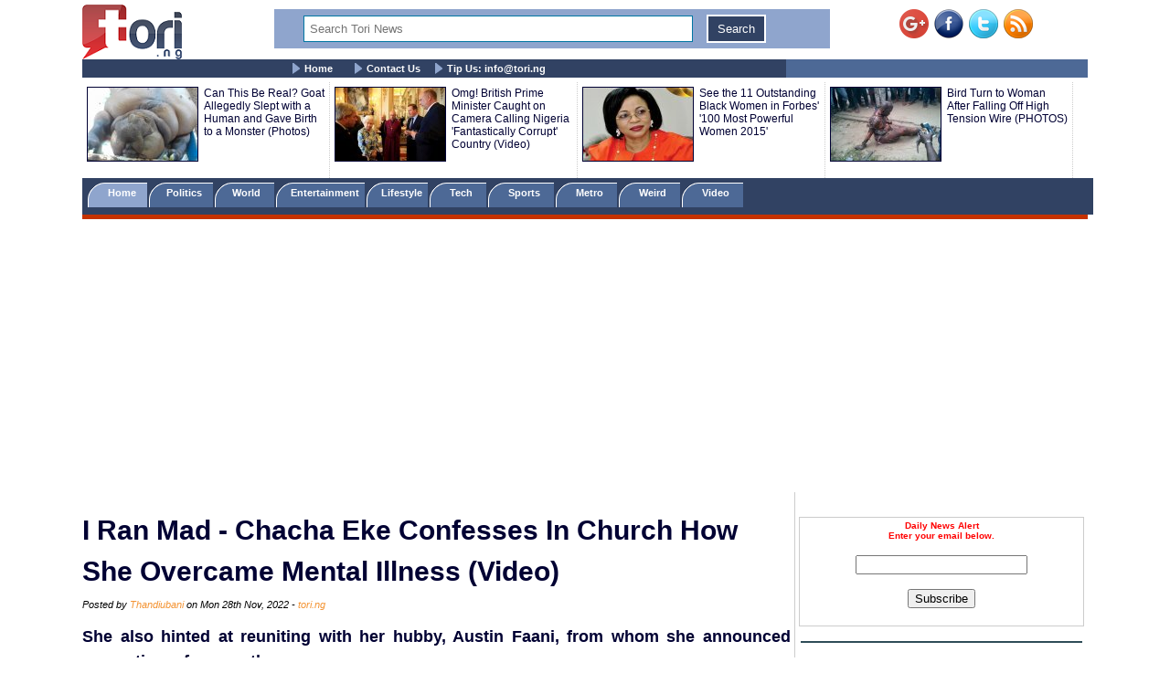

--- FILE ---
content_type: text/html; charset=UTF-8
request_url: https://www.tori.ng/news/221137/i-ran-mad-chacha-eke-confesses-in-church-how-she-o.html
body_size: 14261
content:
<!DOCTYPE html>
<html lang="en">
<head>
<meta charset="UTF-8">
<meta name="viewport" id="viewport" content="width=device-width, initial-scale=1.0, maximum-scale=1.0, minimum-scale=1.0, user-scalable=no" />
<title>I Ran Mad - Chacha Eke Confesses In Church How She Overcame Mental Illness (Video)</title>
<meta name="description" content="She also hinted at reuniting with her hubby, Austin Faani, from whom she announced separation a few months ago.
">
<meta name="keywords" content="Chacha Eke">
<meta name="robots" content="index,follow" />
<meta name="copyright" content="Tori.ng" />
<meta name="author" content="Thandiubani" />
<meta name="language" content="English" />
<link rel="manifest" href="https://www.tori.ng/manifest.json">
<link rel="amphtml" href="https://www.tori.ng/amp/221137/i-ran-mad-chacha-eke-confesses-in-church-how-she-o.html" >
<link rel="canonical" href="https://www.tori.ng/news/221137/i-ran-mad-chacha-eke-confesses-in-church-how-she-o.html" />
<link rel="image_src" href="https://www.tori.ng/userfiles/thumb/2022/nov/28/bb/b_221137.jpeg" />
<meta name="copyright" content="Tori.ng" />
<meta name="author" content="Thandiubani" />
<meta name="language" content="English" />
<meta itemprop="name" content="I Ran Mad - Chacha Eke Confesses In Church How She Overcame Mental Illness (Video)" />
<meta itemprop="description" content="She also hinted at reuniting with her hubby, Austin Faani, from whom she announced separation a few months ago.
" />
<meta itemprop="dateCreated" content="2022-11-28T15:45:36+01:00" />
<meta itemprop="datePublished" content="2022-11-28T16:10:56+01:00" />
<meta itemprop="dateModified" content="2022-11-28T16:10:56+01:00" />
<meta itemprop="image" content="https://www.tori.ng/userfiles/thumb/2022/nov/28/bb/b_221137.jpeg"> 
<meta itemprop="thumbnailUrl" content="https://www.tori.ng/userfiles/thumb/2022/nov/28/bb/b_221137.jpeg" />
<meta itemprop="url" content='https://www.tori.ng/news/221137/i-ran-mad-chacha-eke-confesses-in-church-how-she-o.html' />
<meta property="og:title" content="I Ran Mad - Chacha Eke Confesses In Church How She Overcame Mental Illness (Video)" /> 
<meta property="og:type" content="article" />
<meta property="og:url" content='https://www.tori.ng/news/221137/i-ran-mad-chacha-eke-confesses-in-church-how-she-o.html' />
<meta property="og:updated_time" content="2022-11-28T16:10:56+01:00">
<meta property="og:image" content="https://www.tori.ng/userfiles/thumb/2022/nov/28/bb/b_221137.jpeg" />
<meta property="og:image:width" content="1080" />
<meta property="og:image:height" content="964" />
<meta property="og:image:alt" content="I Ran Mad - Chacha Eke Confesses In Church How She Overcame Mental Illness (Video)" />
<meta property="og:site_name" content="Tori.ng" />
<meta property="og:description" content="She also hinted at reuniting with her hubby, Austin Faani, from whom she announced separation a few months ago.
" /> 
<meta property="article:published_time" content="2022-11-28T16:10:56+01:00" />
<meta property="article:modified_time" content="2022-11-28T16:10:56+01:00" />
<meta property="article:section" content="Nigeria Latest News" />
<meta property="article:author" content="Thandiubani" />
<meta property="article:publisher" content="Tori.ng" />
<meta property="article:tag" content="Chacha Eke" />
<meta property="fb:app_id" content="1481110375307208" />
<meta name="twitter:card" content="summary_large_image">
<meta name="twitter:site" content="@Tori_Nigeria">
<meta name="twitter:title" content="I Ran Mad - Chacha Eke Confesses In Church How She Overcame Mental Illness (Video)">
<meta name="twitter:description" content="She also hinted at reuniting with her hubby, Austin Faani, from whom she announced separation a few months ago.
">
<meta name="twitter:creator" content="@Tori_Nigeria">
<meta name="twitter:image" content="https://www.tori.ng/userfiles/thumb/2022/nov/28/bb/b_221137.jpeg"> 
<meta name="geo.placename" content="Lagos, Nigeria">
<meta name="geo.position" content="6.4548790;3.4245980">
<meta name="geo.region" content="NG-Lagos">
<meta name="geo.country" content="NG">
<link rel='alternate' type='application/rss+xml' title='Tori News' href='https://www.tori.ng/feed/rss.xml'><script type="application/ld+json">
	  {
     "@context": "http://schema.org",
     "@type": "NewsArticle",
     "mainEntityOfPage":{
       "@type":"WebPage",
       "@id":"https://www.tori.ng/news/221137/i-ran-mad-chacha-eke-confesses-in-church-how-she-o.html"
     },
     "headline": "I Ran Mad - Chacha Eke Confesses In Church How She Overcame Mental Illness (Video)",
	 "description": "She also hinted at reuniting with her hubby, Austin Faani, from whom she announced separation a few months ago.
",
	  "datePublished": "2022-11-28T16:10:56+01:00",
     "dateModified": "2022-11-28T16:10:56+01:00",
     "image": {
       "@type": "ImageObject",
       "url": "https://www.tori.ng/userfiles/thumb/2022/nov/28/bb/b_221137.jpeg",
       "height": 964,
       "width": 1080     },
     "author": {
       "@type": "Person",
       "name": "Thandiubani"
     },
     "publisher": {
       "@type": "Organization",
       "name": "Tori.ng",
       "logo": {
         "@type": "ImageObject",
         "url": "https://www.tori.ng/images/tori_banner_60.png",
         "width": 109,
         "height": 60
       }
     }
    }
</script>
<link rel='Shortcut Icon' href='https://www.tori.ng/favicon.ico' type='image/x-icon'>
	<link type=text/css rel=stylesheet href='https://www.tori.ng/tori_1017b.css'>
	<link type=text/css rel=stylesheet href='https://www.tori.ng/popup.css'>
	<link type=text/css rel=stylesheet href='https://www.tori.ng/rrssb/css/rrssb.css'>
	<script type='text/javascript' src='https://www.tori.ng/testmode/tori_101.js'></script><!-- Google tag (gtag.js) -->
<script async src="https://www.googletagmanager.com/gtag/js?id=G-V76QB4GD8C"></script>
<script>
  window.dataLayer = window.dataLayer || [];
  function gtag(){dataLayer.push(arguments);}
  gtag('js', new Date());

  gtag('config', 'G-V76QB4GD8C');
</script><script async src='//pagead2.googlesyndication.com/pagead/js/adsbygoogle.js'></script>
				<script>
				  (adsbygoogle = window.adsbygoogle || []).push({
					google_ad_client: 'ca-pub-8963620531447391',
					enable_page_level_ads: true
				  });
				</script><script async src="https://pagead2.googlesyndication.com/pagead/js/adsbygoogle.js?client=ca-pub-8963620531447391"
     crossorigin="anonymous"></script></head>
<body bgColor='#ffffff' leftMargin=5 topMargin=0 marginheight='0' marginwidth='0' width='100%'>
<center>
<div align="center"><noscript>
   <div style="position:fixed; top:0px; left:0px; z-index:3000; height:100%; width:100%; background-color:#FFFFFF">
   <div style="font-family: Tahoma; font-size: 14px; background-color:#FFF000">To see this page as it is meant to appear, we ask that you please enable your Javascript!</div></div>
</noscript></div><div class='banner_container'>
				<div class='banner_left'>
					<a href='https://www.tori.ng/'><img src='https://www.tori.ng/images/tori_banner_60.png' width=109 height=60 border=0></a>
				</div>
				<div class='banner_right'>
					<a href='https://plus.google.com/116358984063849684969/' target='_blank' style='text-decoration:none;'><img src='https://ssl.gstatic.com/images/icons/gplus-32.png' alt='' style='border:0;width:32px;height:32px;'/></a>&nbsp;&nbsp;<a href='https://www.facebook.com/torinigeria/' target='_blank'><img src='https://www.tori.ng/images/facebook-new.png' width=32 height=32 border=0 alt='Facebook with torinews'></a>&nbsp;&nbsp;<a href='https://twitter.com/Tori_nigeria' target='_blank'><img src='https://www.tori.ng/images/twitter-new.png' width=32 height=32 border=0 alt='follow hotnigeriannews'></a>&nbsp;&nbsp;<a href='https://www.tori.ng/feed/rss.xml' target='_blank'><img src='https://www.tori.ng/images/rss-new.png' width=32 height=32 border=0 alt='rss feed with hotnigeriannews'></a>
				</div>
				<div class='Banner_middle'>
					<div id="searchbar" style='display:block; width:98%; background: #8fa5cd; text-align: center;'> 
						<form action='https://www.tori.ng/index.php' id='cse-search-box' method='GET'>						
						<div>
						<input type=hidden name='csrf' value='621517690054711142'>
						<input type='text' name='sid' size='15' placeholder="Search Tori News" title='Search Tori News' value='' style='border:1px solid #0076a3; width: 70%; padding: 6px 6px; margin: 6px 6px; box-sizing: border-box;'/> 
						<input type="submit" name='' value='Search' title='Click To Search' style='border:2px solid #fff; background: #314263; color: #ffffff; padding: 6px 10px; margin: 6px 6px;' /> 
						</div> 
						</form> 
					</div>
				</div>
		</div><div class='menu_container'>
			<div class='main_menu'>
				&nbsp;&nbsp;&nbsp;&nbsp; <img src='https://www.tori.ng/images/bullet.gif' width='9' height='12' align='absmiddle'> <a href='https://www.tori.ng/'>Home</a> &nbsp;&nbsp;&nbsp;&nbsp; <img src='https://www.tori.ng/images/bullet.gif' width='9' height='12' align='absmiddle'> <a href='https://www.tori.ng/contact_us.php'>Contact Us</a>&nbsp;&nbsp;&nbsp;&nbsp;<img src='https://www.tori.ng/images/bullet.gif' width='9' height='12' align='absmiddle'> <a href='https://www.tori.ng/#'>Tip Us: <span color='#8fa5cd'><span class="__cf_email__" data-cfemail="7b12151d143b0f14091255151c">[email&#160;protected]</span></span></a>
			</div>
		</div><div class='ad_container2'>
				<div class='hd_container'><div class='hd_col1'><a href='https://www.tori.ng/news/35105/can-this-be-real-goat-allegedly-slept-with-a-human.html'><img src='https://www.tori.ng/userfiles/thumb/2016/jul/13/hd/h_35105.jpg' width=120 height=80 border=1 /></a></div><div class='hd_col2'><a href='https://www.tori.ng/news/35105/can-this-be-real-goat-allegedly-slept-with-a-human.html' target='_blank'>Can This Be Real? Goat Allegedly Slept with a Human and Gave Birth to a Monster (Photos)</a></div><div class='hd_col1'><a href='https://www.tori.ng/news/29223/omg-british-prime-minister-caught-on-camera-callin.html'><img src='https://www.tori.ng/userfiles/thumb/2016/may/10/hd/h_29223.jpg' width=120 height=80 border=1 /></a></div><div class='hd_col2'><a href='https://www.tori.ng/news/29223/omg-british-prime-minister-caught-on-camera-callin.html' target='_blank'>Omg! British Prime Minister Caught on Camera Calling Nigeria 'Fantastically Corrupt' Country (Video)</a></div><div class='hd_col1'><a href='https://www.tori.ng/news/11815/see-the-11-outstanding-black-women-in-forbes-100-m.html'><img src='https://www.tori.ng/userfiles/thumb/2015/oct/27/hd/h_11815.jpg' width=120 height=80 border=1 /></a></div><div class='hd_col2'><a href='https://www.tori.ng/news/11815/see-the-11-outstanding-black-women-in-forbes-100-m.html' target='_blank'>See the 11 Outstanding Black Women in Forbes' '100 Most Powerful Women 2015'</a></div><div class='hd_col1'><a href='https://www.tori.ng/news/2563/bird-turn-to-woman-after-falling-off-high-tension.html'><img src='https://www.tori.ng/userfiles/thumb/2015/jun/19/hd/h_2563.jpg' width=120 height=80 border=1 /></a></div><div class='hd_col2'><a href='https://www.tori.ng/news/2563/bird-turn-to-woman-after-falling-off-high-tension.html' target='_blank'>Bird Turn to Woman After Falling Off High Tension Wire (PHOTOS)</a></div></div>
				</div><div class='category_container'>
					<div class='category_menu'>
						<ol id='toc'>
							<li class=current><a href='https://www.tori.ng/'>&nbsp;&nbsp;&nbsp; Home &nbsp;&nbsp;&nbsp;</a></li>
							<li ><a href='https://www.tori.ng/category/politics/'>&nbsp;&nbsp; Politics &nbsp;&nbsp;&nbsp;</a></li>
							<li ><a href='https://www.tori.ng/category/world/'>&nbsp;&nbsp; World &nbsp;&nbsp;&nbsp;&nbsp;</a></li>
							<li ><a href='https://www.tori.ng/category/entertainment/'>&nbsp; Entertainment &nbsp;</a></li>
							<li ><a href='https://www.tori.ng/category/lifestyle/'>&nbsp; Lifestyle &nbsp;</a></li>
							<li ><a href='https://www.tori.ng/category/tech/'>&nbsp;&nbsp;&nbsp; Tech &nbsp;&nbsp;&nbsp;&nbsp;</a></li>
							<li ><a href='https://www.tori.ng/category/sports/'>&nbsp;&nbsp;&nbsp; Sports &nbsp;&nbsp;&nbsp;&nbsp;</a></li>
							<li ><a href='https://www.tori.ng/category/metro/'>&nbsp;&nbsp;&nbsp; Metro &nbsp;&nbsp;&nbsp;&nbsp;</a></li>
							<li ><a href='https://www.tori.ng/category/weird/'>&nbsp;&nbsp;&nbsp; Weird &nbsp;&nbsp;&nbsp;&nbsp;</a></li>
							<li ><a href='https://www.tori.ng/category/video/'>&nbsp;&nbsp;&nbsp; Video &nbsp;&nbsp;&nbsp;&nbsp;</a></li>
						</ol>
					</div>
					<div class='red_line'>
					</div>
			</div><div>
					<br /><script data-cfasync="false" src="/cdn-cgi/scripts/5c5dd728/cloudflare-static/email-decode.min.js"></script><script async src='https://pagead2.googlesyndication.com/pagead/js/adsbygoogle.js'></script>
			<!-- Tori_728_90_2 -->
			<ins class='adsbygoogle'
				 style='display:block'
				 data-ad-client='ca-pub-8963620531447391'
				 data-ad-slot='5174535943'
				 data-ad-format='auto'
				 data-full-width-responsive='true'></ins>
			<script>
				 (adsbygoogle = window.adsbygoogle || []).push({});
			</script> 
			</div><div class="newscontainer">
<!-- Right side bar started -->
		<div class='news_right_col'>
																												
												
						<div class='littleme'>				
						<br /><br />
						<div align='center'>
							<form name='alertform' style='border:1px solid #ccc; background-color: #fff; padding:3px;text-align:center;'>
								<p><strong><font color='ff0000'> Daily News Alert<br />Enter your email below.</font></strong> </p>
								<p><em><font color='#0313fc'><span id='alertloc'> </span></font></em> </p>
								<p><input type='text' style='width:180px' name='email' value='' /> </p>
								<p><button type='button' value='Subscribe' onclick="submitAlert('alertform')">Subscribe</button></p>
							</form>
						</div>
						<br /><hr width='98%' color='#2F4d58' noShade size=2>
						</div>			<div class='case_middle' style='text-align: center;'>
				<script async src="https://pagead2.googlesyndication.com/pagead/js/adsbygoogle.js"></script>
				<!-- Tori_Square_Responsive_2 -->
				<ins class="adsbygoogle"
					 style="display:block"
					 data-ad-client="ca-pub-8963620531447391"
					 data-ad-slot="6672623900"
					 data-ad-format="auto"
					 data-full-width-responsive="true"></ins>
				<script>
					 (adsbygoogle = window.adsbygoogle || []).push({});
				</script>
			</div>				
						<br /><br />			<div class='fet_show'><span>Hot Stories</span></div><div class='fet_show'><div id='amazing'><img src='https://www.tori.ng/userfiles/thumb/2026/jan/21/sm/s_318344.jpg' width=60 height=60 border=1 alt=''></div>
								<a href='https://www.tori.ng/news/318344/how-can-you-compare-a-kid-to-an-elder-baba-fryo-bl.html'>How Can You Compare A Kid To An Elder – Baba Fryo Blasts Wizkid For Disrespecting Fela’s Legacy</a>
							</div><div class='fet_show'><div id='amazing'><img src='https://www.tori.ng/userfiles/thumb/2026/jan/21/sm/s_318340.jpg' width=60 height=60 border=1 alt=''></div>
								<a href='https://www.tori.ng/news/318340/breaking-court-affirms-abures-sack-orders-inec-to.html'>BREAKING: Court Affirms Abure’s Sack, Orders INEC To Recognize Nenadi Usman’s Labour Party</a>
							</div><div class='fet_show'><div id='amazing'><img src='https://www.tori.ng/userfiles/thumb/2026/jan/21/sm/s_318337.jpg' width=60 height=60 border=1 alt=''></div>
								<a href='https://www.tori.ng/news/318337/your-father-is-useless-felas-daughter-motunrayo-bl.html'>Your Father Is Useless – Fela’s Daughter Motunrayo Blasts Wizkid for Saying He Is Bigger Than Her Father (Video)</a>
							</div><div class='fet_show'><div id='amazing'><img src='https://www.tori.ng/userfiles/thumb/2026/jan/21/sm/s_318333.jpg' width=60 height=60 border=1 alt=''></div>
								<a href='https://www.tori.ng/news/318333/until-wizkid-is-ready-to-stone-government-he-shoul.html'>Until Wizkid Is Ready To Stone Government, He Shouldn’t Compare Himself To Fela - Daddy Freeze Says (Video)</a>
							</div><div class='fet_show'><div id='amazing'><img src='https://www.tori.ng/userfiles/thumb/2026/jan/21/sm/s_318319.jpg' width=60 height=60 border=1 alt=''></div>
								<a href='https://www.tori.ng/news/318319/i-am-bigger-than-your-father-wizkid-roars-at-seun.html'>I Am Bigger Than Your Father — Wizkid Roars At Seun Kuti</a>
							</div><div class='fet_show'><div id='amazing'><img src='https://www.tori.ng/userfiles/thumb/2026/jan/20/sm/s_318311.jpg' width=60 height=60 border=1 alt=''></div>
								<a href='https://www.tori.ng/news/318311/nigerian-rapper-mr-real-makes-uturn-apologizes-to.html'>Nigerian Rapper, Mr Real Makes U-turn, Apologizes To D’banj Over Viral Remark About CREAM Platform (Video)</a>
							</div><div class='fet_show'><div id='amazing'><img src='https://www.tori.ng/userfiles/thumb/2026/jan/20/sm/s_318306.jpg' width=60 height=60 border=1 alt=''></div>
								<a href='https://www.tori.ng/news/318306/nollywood-star-charles-okochas-daughter-reveals-ho.html'>Nollywood Star, Charles Okocha’s Daughter Reveals How The Fear Of Her Dad Keeps Men Away From Her (Video)</a>
							</div><div class='fet_show'><div id='amazing'><img src='https://www.tori.ng/userfiles/thumb/2026/jan/20/sm/s_318304.jpg' width=60 height=60 border=1 alt=''></div>
								<a href='https://www.tori.ng/news/318304/popular-nigerian-youtuber-mark-angels-exwife-makes.html'>Popular Nigerian YouTuber, Mark Angel's Ex-Wife Makes Shocking Allegations Against Him (Video)</a>
							</div><div class='fet_show'><div id='amazing'><img src='https://www.tori.ng/userfiles/thumb/2026/jan/20/sm/s_318302.jpg' width=60 height=60 border=1 alt=''></div>
								<a href='https://www.tori.ng/news/318302/nigerian-singer-portable-finally-released-on-bail.html'>Nigerian Singer, Portable Finally Released On Bail After A Week In Prison (Video)</a>
							</div><div class='fet_show'><div id='amazing'><img src='https://www.tori.ng/userfiles/thumb/2026/jan/20/sm/s_318300.jpg' width=60 height=60 border=1 alt=''></div>
								<a href='https://www.tori.ng/news/318300/dem-dey-wine-and-dine-together-reactions-as-tiwa-s.html'>Dem Dey Wine And Dine Together – Reactions As Tiwa Savage Reveals She's Tinubu’s Neigbour (Video)</a>
							</div><div class='fet_show'><div id='amazing'><img src='https://www.tori.ng/userfiles/thumb/2026/jan/20/sm/s_318298.jpg' width=60 height=60 border=1 alt=''></div>
								<a href='https://www.tori.ng/news/318298/i-was-raised-in-church-rose-through-choir-singer-o.html'>I Was Raised In Church, Rose Through Choir – Singer Oxlade Speaks On Why He Doesn't Smoke Or Do Drugs (Video)</a>
							</div><div class='fet_show'><div id='amazing'><img src='https://www.tori.ng/userfiles/thumb/2026/jan/20/sm/s_318292.jpg' width=60 height=60 border=1 alt=''></div>
								<a href='https://www.tori.ng/news/318292/nollywood-actress-sarah-martins-slumps-while-at-wo.html'>Nollywood Actress, Sarah Martins Slumps While At Work, Rushed To Hospital</a>
							</div><div class='fet_show'><div id='amazing'><img src='https://www.tori.ng/userfiles/thumb/2026/jan/20/sm/s_318288.jpg' width=60 height=60 border=1 alt=''></div>
								<a href='https://www.tori.ng/news/318288/davidos-alleged-babymama-reacts-to-claims-that-she.html'>Davido's Alleged Babymama Reacts To Claims That She Wouldn’t Ask For DNA Test If The Singer Was Poor </a>
							</div><div class='fet_show'><div id='amazing'><img src='https://www.tori.ng/userfiles/thumb/2026/jan/20/sm/s_318279.jpg' width=60 height=60 border=1 alt=''></div>
								<a href='https://www.tori.ng/news/318279/late-nigerian-singer-destiny-boys-mother-reveals-t.html'>Late Nigerian Singer, Destiny Boy's Mother Reveals The Real Cause Of His De@th (Video)</a>
							</div><div class='fet_show'><div id='amazing'><img src='https://www.tori.ng/userfiles/thumb/2026/jan/19/sm/s_318276.jpg' width=60 height=60 border=1 alt=''></div>
								<a href='https://www.tori.ng/news/318276/police-arrest-suspect-over-popular-singer-destiny.html'>Police Arrest Suspect Over Popular Singer, Destiny Boy’s De@th </a>
							</div><div class='fet_show'><div id='amazing'><img src='https://www.tori.ng/userfiles/thumb/2026/jan/19/sm/s_318273.jpg' width=60 height=60 border=1 alt=''></div>
								<a href='https://www.tori.ng/news/318273/my-kids-are-bullied-in-school-veteran-actress-merc.html'>My Kids Are Bullied In School – Veteran Actress, Mercy Johnson Cries Out Over False Rumors (Video)</a>
							</div><div class='fet_show'><div id='amazing'><img src='https://www.tori.ng/userfiles/thumb/2026/jan/19/sm/s_318271.jpg' width=60 height=60 border=1 alt=''></div>
								<a href='https://www.tori.ng/news/318271/fg-opens-applications-for-2026-overseas-scholarshi.html'>FG Opens Applications For 2026 Overseas Scholarships</a>
							</div><div class='fet_show'><div id='amazing'><img src='https://www.tori.ng/userfiles/thumb/2026/jan/19/sm/s_318270.jpg' width=60 height=60 border=1 alt=''></div>
								<a href='https://www.tori.ng/news/318270/popular-businessman-blord-trademarks-ratel-issues.html'>Popular Businessman, Blord Trademarks ‘Ratel’, Issues Cease And Desist To VeryDarkMan</a>
							</div><div class='fet_show'><div id='amazing'><img src='https://www.tori.ng/userfiles/thumb/2026/jan/19/sm/s_318268.jpg' width=60 height=60 border=1 alt=''></div>
								<a href='https://www.tori.ng/news/318268/veteran-actress-eucharia-anunobi-drags-pastor-to-c.html'>Veteran Actress, Eucharia Anunobi Drags Pastor To Court Over Relationship Claim In Viral Leaked Audio</a>
							</div><div class='fet_show'><div id='amazing'><img src='https://www.tori.ng/userfiles/thumb/2026/jan/19/sm/s_318264.jpg' width=60 height=60 border=1 alt=''></div>
								<a href='https://www.tori.ng/news/318264/no-idibia-drama-as-annie-macaulay-objects-to-a-clu.html'>"No Idibia" - Drama As Annie Macaulay Objects To A Club Introducing Her With Estranged Husband's Name(Video)</a>
							</div>			<div class='fet_show'><span>Recent Stories</span></div><div class='fet_show'><div id='amazing'><img src='https://www.tori.ng/userfiles/thumb/2026/jan/21/sm/s_318348.jpg' width=60 height=60 border=1 alt=''></div>
								<a href='https://www.tori.ng/news/318348/nigerian-schoolteacher-leaves-classroom-after-13-y.html'>Nigerian Schoolteacher Leaves Classroom After 13 Years To Sell Suya In London</a>
							</div><div class='fet_show'><div id='amazing'><img src='https://www.tori.ng/userfiles/thumb/2026/jan/21/sm/s_318347.jpg' width=60 height=60 border=1 alt=''></div>
								<a href='https://www.tori.ng/news/318347/nigerian-singer-portable-opens-up-on-his-prison-ex.html'>Nigerian Singer, Portable Opens Up On His Prison Experience, Says Nigeria’s Problems Are Overwhelming (Video)</a>
							</div><div class='fet_show'><div id='amazing'><img src='https://www.tori.ng/userfiles/thumb/2026/jan/21/sm/s_318346.jpg' width=60 height=60 border=1 alt=''></div>
								<a href='https://www.tori.ng/news/318346/fela-did-not-create-afrobeat-he-stole-afrobeat-fro.html'>Fela Did Not Create Afrobeat, He Stole Afrobeat From Orlando Julius – Samkleff Claims</a>
							</div><div class='fet_show'><div id='amazing'><img src='https://www.tori.ng/userfiles/thumb/2026/jan/21/sm/s_318345.jpg' width=60 height=60 border=1 alt=''></div>
								<a href='https://www.tori.ng/news/318345/we-are-starved-treated-like-slaves-nigerian-soldie.html'>We Are Starved, Treated Like Slaves – Nigerian Soldiers Raise Alarm Over Poor Welfare At NATRAC, Kontagora</a>
							</div><div class='fet_show'><div id='amazing'><img src='https://www.tori.ng/userfiles/thumb/2026/jan/21/sm/s_318344.jpg' width=60 height=60 border=1 alt=''></div>
								<a href='https://www.tori.ng/news/318344/how-can-you-compare-a-kid-to-an-elder-baba-fryo-bl.html'>How Can You Compare A Kid To An Elder – Baba Fryo Blasts Wizkid For Disrespecting Fela’s Legacy</a>
							</div><div class='fet_show'><div id='amazing'><img src='https://www.tori.ng/userfiles/thumb/2026/jan/21/sm/s_318343.jpg' width=60 height=60 border=1 alt=''></div>
								<a href='https://www.tori.ng/news/318343/terrorists-release-six-more-abducted-ecwa-worshipe.html'>Terrorists Release Six More Abducted ECWA Worshipers In Kogi After Ransom Payment</a>
							</div><div class='fet_show'><div id='amazing'><img src='https://www.tori.ng/userfiles/thumb/2026/jan/21/sm/s_318342.jpg' width=60 height=60 border=1 alt=''></div>
								<a href='https://www.tori.ng/news/318342/she-says-one-thing-today-says-another-tomorrow-iya.html'>She Says One Thing Today, Says Another Tomorrow - Iyabo Ojo Slams Lizzy Anjorin, Says She Needs Medical Help (Video)</a>
							</div><div class='fet_show'><div id='amazing'><img src='https://www.tori.ng/userfiles/thumb/2026/jan/21/sm/s_318341.jpg' width=60 height=60 border=1 alt=''></div>
								<a href='https://www.tori.ng/news/318341/govt-officials-reportedly-trapped-as-bandits-ambus.html'>Govt Officials Reportedly Trapped As Bandits Ambush Security Team In Zamfara</a>
							</div><div class='fet_show'><div id='amazing'><img src='https://www.tori.ng/userfiles/thumb/2026/jan/21/sm/s_318340.jpg' width=60 height=60 border=1 alt=''></div>
								<a href='https://www.tori.ng/news/318340/breaking-court-affirms-abures-sack-orders-inec-to.html'>BREAKING: Court Affirms Abure’s Sack, Orders INEC To Recognize Nenadi Usman’s Labour Party</a>
							</div><div class='fet_show'><div id='amazing'><img src='https://www.tori.ng/userfiles/thumb/2026/jan/21/sm/s_318339.jpg' width=60 height=60 border=1 alt=''></div>
								<a href='https://www.tori.ng/news/318339/ukbased-woman-accuses-actress-nancy-isime-exbeauty.html'>UK-based Woman Accuses Actress Nancy Isime, Ex-Beauty Queen Of Allegedly Ruining Her Marriage</a>
							</div> 		</div>
<!-- Right side bar ended -->
<!-- Left bar started -->
		<div class="news_left_col">
												<div class='mycase_reader'>
						<h1><span class=jobheader_reader>I Ran Mad - Chacha Eke Confesses In Church How She Overcame Mental Illness (Video)</span></h1><span class='semibio'>Posted by <span class='hotbio'>Thandiubani</span> on Mon 28th Nov, 2022 - </span><span class='hotbio'>tori.ng</span><br /><br />
						<div style='font-size:18px; font-weight: bold; line-height: 1.54; text-align: justify;'>She also hinted at reuniting with her hubby, Austin Faani, from whom she announced separation a few months ago.
 <br /><br /></div>
						<div class='mycase4_reader'><div style="text-align: center;"><img src="https://www.tori.ng/userfiles/image/2022/nov/28/chacha-family2.jpeg" width="450" height="402" alt="" /></div>
<div>&nbsp;</div>
<div>Popular actress Chacha Eke Faani has confessed that she was battling with mental illness some months ago.</div>
<div>&nbsp;</div>
<div>She spoke while giving testimony in church.</div>
<div>&nbsp;</div>
<div>A viral video of the actress surfaced on Sunday at &lsquo;House on the Rock Church&rsquo; Asaba, Delta State; recounting episodes of the times she went &lsquo;bunkers&rsquo;.</div>
<div>&nbsp;</div>
<div>She also hinted at reuniting with her hubby, Austin Faani, from whom she announced separation a few months ago.</div>
<div><em>&nbsp;</em></div>
<div><em>&ldquo;I was lodged in a hotel with my husband and two children at that time and then one day, it happened. I went mad.</em></div>
<div><em>&nbsp;</em></div>
<div><em>&ldquo;Just like in the movies, I went bunkers. I went crazy. I began to throw away all of our belongings including the hotel properties. Ripping things apart.</em></div>
<div><em>&nbsp;</em></div>
<div><em>&ldquo;That incident was so intense that what I needed was a trip to the hospital. But I didn&rsquo;t go to the hospital because, my husband and I who are seated here, was there to support me.</em></div>
<div><em>&nbsp;</em></div>
<div><em>&ldquo;Thank you for your support. We attributed it to demonic attack, marine spirit, voodoo, somewhere from somewhere. Oh! It&rsquo;s Nollywood,&rdquo; </em>the mother of four said in parts.</div>
<div>&nbsp;</div>
<div>On June 28, for the second time in two years, Chacha announced the end of her nine-year-old marriage to the father of her four kids.</div>
<div>&nbsp;</div>
<div>Citing reasons for her decision, the actress stated the need to stay alive rather than leave as a corpse propels her to terminate the marriage noting it was long overdue.</div>
<div>&nbsp;</div>
<div>She apologised to the public for misleading them by depicting she had a blissful life while being married.</div>
<div>&nbsp;</div>
<div>But in September, during an Instagram Live session with fans, the 35-year-old filmmaker addressed concerns of fans about returning to her hubby <em>&lsquo;when the chance presents itself&rsquo;.</em></div>
<div>&nbsp;</div>
<div>She stated why &lsquo;she still has Faani to her Instagram name because she&rsquo;s supposed to as they&rsquo;re gonna get back soon&rsquo;.</div>
<blockquote class="instagram-media" data-instgrm-permalink="https://www.instagram.com/reel/CleUKpYDhsc/?utm_source=ig_embed&amp;utm_campaign=loading" data-instgrm-version="14" style=" background:#FFF; border:0; border-radius:3px; box-shadow:0 0 1px 0 rgba(0,0,0,0.5),0 1px 10px 0 rgba(0,0,0,0.15); margin: 1px; max-width:540px; min-width:326px; padding:0; width:99.375%; width:-webkit-calc(100% - 2px); width:calc(100% - 2px);">
<div style="padding:16px;"><a href="https://www.instagram.com/reel/CleUKpYDhsc/?utm_source=ig_embed&amp;utm_campaign=loading" style=" background:#FFFFFF; line-height:0; padding:0 0; text-align:center; text-decoration:none; width:100%;" target="_blank">
<div style=" display: flex; flex-direction: row; align-items: center;">
<div style="background-color: #F4F4F4; border-radius: 50%; flex-grow: 0; height: 40px; margin-right: 14px; width: 40px;">&nbsp;</div>
<div style="display: flex; flex-direction: column; flex-grow: 1; justify-content: center;">
<div style=" background-color: #F4F4F4; border-radius: 4px; flex-grow: 0; height: 14px; margin-bottom: 6px; width: 100px;">&nbsp;</div>
<div style=" background-color: #F4F4F4; border-radius: 4px; flex-grow: 0; height: 14px; width: 60px;">&nbsp;</div>
</div>
</div>
<div style="padding: 19% 0;">&nbsp;</div>
<div style="display:block; height:50px; margin:0 auto 12px; width:50px;"><svg width="50px" height="50px" viewbox="" version="1.1" xmlns="https://www.w3.org/2000/svg" xmlns:xlink="https://www.w3.org/1999/xlink"><g stroke="none" stroke-width="1" fill="none" fill-rule="evenodd"><g transform="translate(-511.000000, -20.000000)" fill="#000000"><g>
<path d="M556.869,30.41 C554.814,30.41 553.148,32.076 553.148,34.131 C553.148,36.186 554.814,37.852 556.869,37.852 C558.924,37.852 560.59,36.186 560.59,34.131 C560.59,32.076 558.924,30.41 556.869,30.41 M541,60.657 C535.114,60.657 530.342,55.887 530.342,50 C530.342,44.114 535.114,39.342 541,39.342 C546.887,39.342 551.658,44.114 551.658,50 C551.658,55.887 546.887,60.657 541,60.657 M541,33.886 C532.1,33.886 524.886,41.1 524.886,50 C524.886,58.899 532.1,66.113 541,66.113 C549.9,66.113 557.115,58.899 557.115,50 C557.115,41.1 549.9,33.886 541,33.886 M565.378,62.101 C565.244,65.022 564.756,66.606 564.346,67.663 C563.803,69.06 563.154,70.057 562.106,71.106 C561.058,72.155 560.06,72.803 558.662,73.347 C557.607,73.757 556.021,74.244 553.102,74.378 C549.944,74.521 548.997,74.552 541,74.552 C533.003,74.552 532.056,74.521 528.898,74.378 C525.979,74.244 524.393,73.757 523.338,73.347 C521.94,72.803 520.942,72.155 519.894,71.106 C518.846,70.057 518.197,69.06 517.654,67.663 C517.244,66.606 516.755,65.022 516.623,62.101 C516.479,58.943 516.448,57.996 516.448,50 C516.448,42.003 516.479,41.056 516.623,37.899 C516.755,34.978 517.244,33.391 517.654,32.338 C518.197,30.938 518.846,29.942 519.894,28.894 C520.942,27.846 521.94,27.196 523.338,26.654 C524.393,26.244 525.979,25.756 528.898,25.623 C532.057,25.479 533.004,25.448 541,25.448 C548.997,25.448 549.943,25.479 553.102,25.623 C556.021,25.756 557.607,26.244 558.662,26.654 C560.06,27.196 561.058,27.846 562.106,28.894 C563.154,29.942 563.803,30.938 564.346,32.338 C564.756,33.391 565.244,34.978 565.378,37.899 C565.522,41.056 565.552,42.003 565.552,50 C565.552,57.996 565.522,58.943 565.378,62.101 M570.82,37.631 C570.674,34.438 570.167,32.258 569.425,30.349 C568.659,28.377 567.633,26.702 565.965,25.035 C564.297,23.368 562.623,22.342 560.652,21.575 C558.743,20.834 556.562,20.326 553.369,20.18 C550.169,20.033 549.148,20 541,20 C532.853,20 531.831,20.033 528.631,20.18 C525.438,20.326 523.257,20.834 521.349,21.575 C519.376,22.342 517.703,23.368 516.035,25.035 C514.368,26.702 513.342,28.377 512.574,30.349 C511.834,32.258 511.326,34.438 511.181,37.631 C511.035,40.831 511,41.851 511,50 C511,58.147 511.035,59.17 511.181,62.369 C511.326,65.562 511.834,67.743 512.574,69.651 C513.342,71.625 514.368,73.296 516.035,74.965 C517.703,76.634 519.376,77.658 521.349,78.425 C523.257,79.167 525.438,79.673 528.631,79.82 C531.831,79.965 532.853,80.001 541,80.001 C549.148,80.001 550.169,79.965 553.369,79.82 C556.562,79.673 558.743,79.167 560.652,78.425 C562.623,77.658 564.297,76.634 565.965,74.965 C567.633,73.296 568.659,71.625 569.425,69.651 C570.167,67.743 570.674,65.562 570.82,62.369 C570.966,59.17 571,58.147 571,50 C571,41.851 570.966,40.831 570.82,37.631"></path>
</g></g></g></svg></div>
<div style="padding-top: 8px;">
<div style=" color:#3897f0; font-family:Arial,sans-serif; font-size:14px; font-style:normal; font-weight:550; line-height:18px;">View this post on Instagram</div>
</div>
<div style="padding: 12.5% 0;">&nbsp;</div>
<div style="display: flex; flex-direction: row; margin-bottom: 14px; align-items: center;">
<div>
<div style="background-color: #F4F4F4; border-radius: 50%; height: 12.5px; width: 12.5px; transform: translateX(0px) translateY(7px);">&nbsp;</div>
<div style="background-color: #F4F4F4; height: 12.5px; transform: rotate(-45deg) translateX(3px) translateY(1px); width: 12.5px; flex-grow: 0; margin-right: 14px; margin-left: 2px;">&nbsp;</div>
<div style="background-color: #F4F4F4; border-radius: 50%; height: 12.5px; width: 12.5px; transform: translateX(9px) translateY(-18px);">&nbsp;</div>
</div>
<div style="margin-left: 8px;">
<div style=" background-color: #F4F4F4; border-radius: 50%; flex-grow: 0; height: 20px; width: 20px;">&nbsp;</div>
<div style=" width: 0; height: 0; border-top: 2px solid transparent; border-left: 6px solid #f4f4f4; border-bottom: 2px solid transparent; transform: translateX(16px) translateY(-4px) rotate(30deg)">&nbsp;</div>
</div>
<div style="margin-left: auto;">
<div style=" width: 0px; border-top: 8px solid #F4F4F4; border-right: 8px solid transparent; transform: translateY(16px);">&nbsp;</div>
<div style=" background-color: #F4F4F4; flex-grow: 0; height: 12px; width: 16px; transform: translateY(-4px);">&nbsp;</div>
<div style=" width: 0; height: 0; border-top: 8px solid #F4F4F4; border-left: 8px solid transparent; transform: translateY(-4px) translateX(8px);">&nbsp;</div>
</div>
</div>
<div style="display: flex; flex-direction: column; flex-grow: 1; justify-content: center; margin-bottom: 24px;">
<div style=" background-color: #F4F4F4; border-radius: 4px; flex-grow: 0; height: 14px; margin-bottom: 6px; width: 224px;">&nbsp;</div>
<div style=" background-color: #F4F4F4; border-radius: 4px; flex-grow: 0; height: 14px; width: 144px;">&nbsp;</div>
</div>
</a>
<p style=" color:#c9c8cd; font-family:Arial,sans-serif; font-size:14px; line-height:17px; margin-bottom:0; margin-top:8px; overflow:hidden; padding:8px 0 7px; text-align:center; text-overflow:ellipsis; white-space:nowrap;"><a href="https://www.instagram.com/reel/CleUKpYDhsc/?utm_source=ig_embed&amp;utm_campaign=loading" style=" color:#c9c8cd; font-family:Arial,sans-serif; font-size:14px; font-style:normal; font-weight:normal; line-height:17px; text-decoration:none;" target="_blank">A post shared by GISTLOVERSBLOG (@gistloversgram_mediahouse1)</a></p>
</div>
</blockquote> <script async src="//www.instagram.com/embed.js"></script></div>
					</div>						<div style='text-align: center;'>
				<script async src="https://pagead2.googlesyndication.com/pagead/js/adsbygoogle.js"></script>
				<ins class="adsbygoogle"
					 style="display:block; text-align:center;"
					 data-ad-layout="in-article"
					 data-ad-format="fluid"
					 data-ad-client="ca-pub-8963620531447391"
					 data-ad-slot="5888372881"></ins>
				<script>
					 (adsbygoogle = window.adsbygoogle || []).push({});
				</script>
			</div>			<div><br /></div>												 <!-- Buttons start here. Copy this ul to your document. -->
                <ul class='rrssb-buttons clearfix'>
                    <li class='rrssb-facebook'>
                        <!-- Replace with your URL. For best results, make sure you page has the proper FB Open Graph tags in header:
                        https://developers.facebook.com/docs/opengraph/howtos/maximizing-distribution-media-content/ -->
                        <a href='https://www.facebook.com/sharer/sharer.php?u=https://www.tori.ng/news/221137/i-ran-mad-chacha-eke-confesses-in-church-how-she-o.html' class='popup'>
                            <span class='rrssb-icon'>
                                <svg version='1.1' id='Layer_1' xmlns='https://www.w3.org/2000/svg' xmlns:xlink='https://www.w3.org/1999/xlink' x='0px' y='0px' width='28px' height='28px' viewBox='0 0 28 28' enable-background='new 0 0 28 28' xml:space='preserve'>
                                    <path d='M27.825,4.783c0-2.427-2.182-4.608-4.608-4.608H4.783c-2.422,0-4.608,2.182-4.608,4.608v18.434
                                        c0,2.427,2.181,4.608,4.608,4.608H14V17.379h-3.379v-4.608H14v-1.795c0-3.089,2.335-5.885,5.192-5.885h3.718v4.608h-3.726
                                        c-0.408,0-0.884,0.492-0.884,1.236v1.836h4.609v4.608h-4.609v10.446h4.916c2.422,0,4.608-2.188,4.608-4.608V4.783z'/>
                                </svg>
                            </span>
                            <span class='rrssb-text'>facebook</span>
                        </a>
                    </li>
                    <li class='rrssb-twitter'>
                        <!-- Replace href with your Meta and URL information  -->
                        <a href='https://twitter.com/home?status=https://www.tori.ng/news/221137/i-ran-mad-chacha-eke-confesses-in-church-how-she-o.html' class='popup'>
                            <span class='rrssb-icon'>
                                <svg version='1.1' id='Layer_1' xmlns='https://www.w3.org/2000/svg' xmlns:xlink='https://www.w3.org/1999/xlink' x='0px' y='0px'
                                     width='28px' height='28px' viewBox='0 0 28 28' enable-background='new 0 0 28 28' xml:space='preserve'>
                                <path d='M24.253,8.756C24.689,17.08,18.297,24.182,9.97,24.62c-3.122,0.162-6.219-0.646-8.861-2.32
                                    c2.703,0.179,5.376-0.648,7.508-2.321c-2.072-0.247-3.818-1.661-4.489-3.638c0.801,0.128,1.62,0.076,2.399-0.155
                                    C4.045,15.72,2.215,13.6,2.115,11.077c0.688,0.275,1.426,0.407,2.168,0.386c-2.135-1.65-2.729-4.621-1.394-6.965
                                    C5.575,7.816,9.54,9.84,13.803,10.071c-0.842-2.739,0.694-5.64,3.434-6.482c2.018-0.623,4.212,0.044,5.546,1.683
                                    c1.186-0.213,2.318-0.662,3.329-1.317c-0.385,1.256-1.247,2.312-2.399,2.942c1.048-0.106,2.069-0.394,3.019-0.851
                                    C26.275,7.229,25.39,8.196,24.253,8.756z'/>
                                </svg>
                           </span>
                            <span class='rrssb-text'>twitter</span>
                        </a>
                    </li>
                    <li class='rrssb-googleplus'>
                        <!-- Replace href with your meta and URL information.  -->
                        <a href='https://plus.google.com/share?url=https://www.tori.ng/news/221137/i-ran-mad-chacha-eke-confesses-in-church-how-she-o.html' class='popup'>
                            <span class='rrssb-icon'>
                                <svg version='1.1' id='Layer_1' xmlns='https://www.w3.org/2000/svg' xmlns:xlink='https://www.w3.org/1999/xlink' x='0px' y='0px' width='28px' height='28px' viewBox='0 0 28 28' enable-background='new 0 0 28 28' xml:space='preserve'>
                                    <g>
                                        <g>
                                            <path d='M14.703,15.854l-1.219-0.948c-0.372-0.308-0.88-0.715-0.88-1.459c0-0.748,0.508-1.223,0.95-1.663
                                                c1.42-1.119,2.839-2.309,2.839-4.817c0-2.58-1.621-3.937-2.399-4.581h2.097l2.202-1.383h-6.67c-1.83,0-4.467,0.433-6.398,2.027
                                                C3.768,4.287,3.059,6.018,3.059,7.576c0,2.634,2.022,5.328,5.604,5.328c0.339,0,0.71-0.033,1.083-0.068
                                                c-0.167,0.408-0.336,0.748-0.336,1.324c0,1.04,0.551,1.685,1.011,2.297c-1.524,0.104-4.37,0.273-6.467,1.562
                                                c-1.998,1.188-2.605,2.916-2.605,4.137c0,2.512,2.358,4.84,7.289,4.84c5.822,0,8.904-3.223,8.904-6.41
                                                c0.008-2.327-1.359-3.489-2.829-4.731H14.703z M10.269,11.951c-2.912,0-4.231-3.765-4.231-6.037c0-0.884,0.168-1.797,0.744-2.511
                                                c0.543-0.679,1.489-1.12,2.372-1.12c2.807,0,4.256,3.798,4.256,6.242c0,0.612-0.067,1.694-0.845,2.478
                                                c-0.537,0.55-1.438,0.948-2.295,0.951V11.951z M10.302,25.609c-3.621,0-5.957-1.732-5.957-4.142c0-2.408,2.165-3.223,2.911-3.492
                                                c1.421-0.479,3.25-0.545,3.555-0.545c0.338,0,0.52,0,0.766,0.034c2.574,1.838,3.706,2.757,3.706,4.479
                                                c-0.002,2.073-1.736,3.665-4.982,3.649L10.302,25.609z'/>
                                            <polygon points='23.254,11.89 23.254,8.521 21.569,8.521 21.569,11.89 18.202,11.89 18.202,13.604 21.569,13.604 21.569,17.004
                                                23.254,17.004 23.254,13.604 26.653,13.604 26.653,11.89      '/>
                                        </g>
                                    </g>
                                </svg>
                            </span>
                            <span class='rrssb-text'>google+</span>
                        </a>
                    </li>
					 <li class='rrssb-linkedin'>
                        <!-- Replace href with your meta and URL information -->
                        <a href='https://www.linkedin.com/shareArticle?mini=true&amp;url=https://www.tori.ng/news/221137/i-ran-mad-chacha-eke-confesses-in-church-how-she-o.html' class='popup'>
                            <span class='rrssb-icon'>
                                <svg version='1.1' id='Layer_1' xmlns='https://www.w3.org/2000/svg' xmlns:xlink='https://www.w3.org/1999/xlink' x='0px' y='0px' width='28px' height='28px' viewBox='0 0 28 28' enable-background='new 0 0 28 28' xml:space='preserve'>
                                    <path d='M25.424,15.887v8.447h-4.896v-7.882c0-1.979-0.709-3.331-2.48-3.331c-1.354,0-2.158,0.911-2.514,1.803
                                        c-0.129,0.315-0.162,0.753-0.162,1.194v8.216h-4.899c0,0,0.066-13.349,0-14.731h4.899v2.088c-0.01,0.016-0.023,0.032-0.033,0.048
                                        h0.033V11.69c0.65-1.002,1.812-2.435,4.414-2.435C23.008,9.254,25.424,11.361,25.424,15.887z M5.348,2.501
                                        c-1.676,0-2.772,1.092-2.772,2.539c0,1.421,1.066,2.538,2.717,2.546h0.032c1.709,0,2.771-1.132,2.771-2.546
                                        C8.054,3.593,7.019,2.501,5.343,2.501H5.348z M2.867,24.334h4.897V9.603H2.867V24.334z'/>
                                </svg>
                            </span>
                            <span class='rrssb-text'>linkedin</span>
                        </a>
                    </li>
					<li class='rrssb-email'>

                        <!-- Replace subject with your message using URL Endocding: https://meyerweb.com/eric/tools/dencoder/ -->
                        <a href="/cdn-cgi/l/email-protection#[base64]">
                            <span class='rrssb-icon'>
                                <svg xmlns='https://www.w3.org/2000/svg' xmlns:xlink='https://www.w3.org/1999/xlink' version='1.1' x='0px' y='0px' width='28px' height='28px' viewBox='0 0 28 28' enable-background='new 0 0 28 28' xml:space='preserve'><g><path d='M20.111 26.147c-2.336 1.051-4.361 1.401-7.125 1.401c-6.462 0-12.146-4.633-12.146-12.265 c0-7.94 5.762-14.833 14.561-14.833c6.853 0 11.8 4.7 11.8 11.252c0 5.684-3.194 9.265-7.399 9.3 c-1.829 0-3.153-0.934-3.347-2.997h-0.077c-1.208 1.986-2.96 2.997-5.023 2.997c-2.532 0-4.361-1.868-4.361-5.062 c0-4.749 3.504-9.071 9.111-9.071c1.713 0 3.7 0.4 4.6 0.973l-1.169 7.203c-0.388 2.298-0.116 3.3 1 3.4 c1.673 0 3.773-2.102 3.773-6.58c0-5.061-3.27-8.994-9.303-8.994c-5.957 0-11.175 4.673-11.175 12.1 c0 6.5 4.2 10.2 10 10.201c1.986 0 4.089-0.43 5.646-1.245L20.111 26.147z M16.646 10.1 c-0.311-0.078-0.701-0.155-1.207-0.155c-2.571 0-4.595 2.53-4.595 5.529c0 1.5 0.7 2.4 1.9 2.4 c1.441 0 2.959-1.828 3.311-4.087L16.646 10.068z'/></g></svg>
                            </span>
                            <span class='rrssb-text'>email</span>
                        </a>
                    </li>
                </ul>
                <!-- Buttons end here -->
																<div style="text-align: center;">					
				<div id="jubna0f88a3adb1990036746eb37b27e5fda6"></div>
				<script data-cfasync="false" src="/cdn-cgi/scripts/5c5dd728/cloudflare-static/email-decode.min.js"></script><script type="text/javascript">
				(function(a,b,c,d,e){var g=b.createElement(c);g.type="text/javascript",g.setAttribute("async",true),g.setAttribute("data-cfasyn",false),g.setAttribute("src","https://app.jubnaadserve.com/api/widget/"+e+"?jcv="+d),document.getElementsByTagName("head")[0].appendChild(g)})(window,document,"script",Date.now(),"0f88a3adb1990036746eb37b27e5fda6");
				</script>
			</div>																		<div><br /></div>															<div class='cat_show'><span>Top Stories</span></div><div class='spot_container'><div class='spot_col'><a href='https://www.tori.ng/news/318344/how-can-you-compare-a-kid-to-an-elder-baba-fryo-bl.html'><img src='https://www.tori.ng/userfiles/thumb/2026/jan/21/hd/h_318344.jpg' width=120 height=80 border=1 /><br /><br />How Can You Compare A Kid To An Elder – Baba Fryo Blasts Wizkid For Disrespecting Fela’s Legacy</a></div><div class='spot_col'><a href='https://www.tori.ng/news/318333/until-wizkid-is-ready-to-stone-government-he-shoul.html'><img src='https://www.tori.ng/userfiles/thumb/2026/jan/21/hd/h_318333.jpg' width=120 height=80 border=1 /><br /><br />Until Wizkid Is Ready To Stone Government, He Shouldn’t Compare Himself To Fela - Daddy Freeze Says (Video)</a></div><div class='spot_col'><a href='https://www.tori.ng/news/318279/late-nigerian-singer-destiny-boys-mother-reveals-t.html'><img src='https://www.tori.ng/userfiles/thumb/2026/jan/20/hd/h_318279.jpg' width=120 height=80 border=1 /><br /><br />Late Nigerian Singer, Destiny Boy's Mother Reveals The Real Cause Of His De@th (Video)</a></div><div class='spot_col'><a href='https://www.tori.ng/news/318268/veteran-actress-eucharia-anunobi-drags-pastor-to-c.html'><img src='https://www.tori.ng/userfiles/thumb/2026/jan/19/hd/h_318268.jpg' width=120 height=80 border=1 /><br /><br />Veteran Actress, Eucharia Anunobi Drags Pastor To Court Over Relationship Claim In Viral Leaked Audio</a></div><div class='spot_col'><a href='https://www.tori.ng/news/318208/family-of-late-gospel-singer-omije-ojumi-releases.html'><img src='https://www.tori.ng/userfiles/thumb/2026/jan/17/hd/h_318208.jpg' width=120 height=80 border=1 /><br /><br />Family Of Late Gospel Singer, Omije Ojumi Releases Details Of Her Burial Schedule </a></div></div>									<div><br /><br /></div>						<div class='cat_show'><span>Stories from this Category</span></div><div class='spot_container'><div class='spot_col'><a href='https://www.tori.ng/news/318349/how-pusoy-hierarchy-turns-good-players-into-great.html'><img src='https://www.tori.ng/userfiles/thumb/2026/jan/21/hd/h_318349.jpg' width=120 height=80 border=1 /><br /><br />How Pusoy Hierarchy Turns Good Players into Great Ones on GameZone</a></div><div class='spot_col'><a href='https://www.tori.ng/news/318348/nigerian-schoolteacher-leaves-classroom-after-13-y.html'><img src='https://www.tori.ng/userfiles/thumb/2026/jan/21/hd/h_318348.jpg' width=120 height=80 border=1 /><br /><br />Nigerian Schoolteacher Leaves Classroom After 13 Years To Sell Suya In London</a></div><div class='spot_col'><a href='https://www.tori.ng/news/318345/we-are-starved-treated-like-slaves-nigerian-soldie.html'><img src='https://www.tori.ng/userfiles/thumb/2026/jan/21/hd/h_318345.jpg' width=120 height=80 border=1 /><br /><br />We Are Starved, Treated Like Slaves – Nigerian Soldiers Raise Alarm Over Poor Welfare At NATRAC, Kontagora</a></div><div class='spot_col'><a href='https://www.tori.ng/news/318343/terrorists-release-six-more-abducted-ecwa-worshipe.html'><img src='https://www.tori.ng/userfiles/thumb/2026/jan/21/hd/h_318343.jpg' width=120 height=80 border=1 /><br /><br />Terrorists Release Six More Abducted ECWA Worshipers In Kogi After Ransom Payment</a></div><div class='spot_col'><a href='https://www.tori.ng/news/318341/govt-officials-reportedly-trapped-as-bandits-ambus.html'><img src='https://www.tori.ng/userfiles/thumb/2026/jan/21/hd/h_318341.jpg' width=120 height=80 border=1 /><br /><br />Govt Officials Reportedly Trapped As Bandits Ambush Security Team In Zamfara</a></div></div>			<div class='cat_show'><span>Recent Stories</span></div><div class='spot_container'><div class='spot_col'><a href='https://www.tori.ng/news/318342/she-says-one-thing-today-says-another-tomorrow-iya.html'><img src='https://www.tori.ng/userfiles/thumb/2026/jan/21/hd/h_318342.jpg' width=120 height=80 border=1 /><br /><br />She Says One Thing Today, Says Another Tomorrow - Iyabo Ojo Slams Lizzy Anjorin, Says She Needs Medical Help (Video)</a></div><div class='spot_col'><a href='https://www.tori.ng/news/318330/famous-rapper-aap-rocky-recalls-how-he-first-met-r.html'><img src='https://www.tori.ng/userfiles/thumb/2026/jan/21/hd/h_318330.jpg' width=120 height=80 border=1 /><br /><br />Famous Rapper, A$AP Rocky Recalls How He First Met Rihanna Outside A Nightclub In New York</a></div><div class='spot_col'><a href='https://www.tori.ng/news/318329/why-senegal-revoked-nigerian-billionaire-arthur-ez.html'><img src='https://www.tori.ng/userfiles/thumb/2026/jan/21/hd/h_318329.jpg' width=120 height=80 border=1 /><br /><br />Why Senegal Revoked Nigerian Billionaire, Arthur Eze’s Oil License</a></div><div class='spot_col'><a href='https://www.tori.ng/news/318324/why-im-still-relevant-despite-acting-for-only-4-ye.html'><img src='https://www.tori.ng/userfiles/thumb/2026/jan/21/hd/h_318324.jpg' width=120 height=80 border=1 /><br /><br />Why I’m Still Relevant Despite Acting For Only 4 Years – Tonto Dikeh</a></div><div class='spot_col'><a href='https://www.tori.ng/news/318322/assemblies-of-god-church-superintendent-bans-pasto.html'><img src='https://www.tori.ng/userfiles/thumb/2026/jan/21/hd/h_318322.jpg' width=120 height=80 border=1 /><br /><br />Assemblies Of God Church Superintendent Bans Pastors From Marrying Non-Members </a></div></div>			<div><br /></div>															<!-- Beginning of Comment section -->
															<!-- End of Comment section -->
					</div>
<!-- Left bar ended -->
<!-- Footer bar starts -->
		<div class="footer">
			<div class='footerbox'>
			<br /><a href='https://www.tori.ng'>Home</a> | <a href='https://www.tori.ng/fact/aboutus/' target='_blank'>About Us</a> | <a href='https://www.tori.ng/contact_us.php' target='_blank'>Contact Us</a> | <a href='https://www.tori.ng/fact/disclaimer/' target='_blank'>Disclaimer</a> | <a href='https://www.tori.ng/fact/privacy/' target='_blank'>Privacy Policy</a> | <a href='https://www.tori.ng/fact/tos/' target='_blank'>Terms Of service</a> |  <a href='https://www.tori.ng/fact/advert/' target='_blank'>Advertise With Us</a> | <a href='https://www.facebook.com/torinigeria/' target='_blank'>facebook</a> | <a href='https://twitter.com/Tori_nigeria' target='_blank'>Twitter</a> | <a href='https://plus.google.com/116358984063849684969/' target='_blank'>Google+</a>
			<br /><br />Copyright &copy; 2026. Tori.ng - All rights reserved <br /><br />
		 </div>		</div>
<!-- footer bar ended -->
</div>
<script src='https://ajax.googleapis.com/ajax/libs/jquery/1.10.2/jquery.min.js'></script>
	<script>window.jQuery || document.write('<script src="js/vendor/jquery.1.10.2.min.js"><\/script>')</script>
	<script src='https://www.tori.ng/rrssb/js/rrssb.min.js'></script>
	</center>
		<script type='text/javascript'>if(typeof wabtn4fg==='undefined'){wabtn4fg=1;h=document.head||document.getElementsByTagName('head')[0],s=document.createElement('script');s.type='text/javascript';s.src='https://www.tori.ng/whatsapp-button.js';h.appendChild(s);}</script>
		<script defer src="https://static.cloudflareinsights.com/beacon.min.js/vcd15cbe7772f49c399c6a5babf22c1241717689176015" integrity="sha512-ZpsOmlRQV6y907TI0dKBHq9Md29nnaEIPlkf84rnaERnq6zvWvPUqr2ft8M1aS28oN72PdrCzSjY4U6VaAw1EQ==" data-cf-beacon='{"version":"2024.11.0","token":"b8ef4aa5cfb24c0baa4e2be3357cac2d","r":1,"server_timing":{"name":{"cfCacheStatus":true,"cfEdge":true,"cfExtPri":true,"cfL4":true,"cfOrigin":true,"cfSpeedBrain":true},"location_startswith":null}}' crossorigin="anonymous"></script>
</body>
		</html>

--- FILE ---
content_type: text/html; charset=utf-8
request_url: https://www.google.com/recaptcha/api2/aframe
body_size: 266
content:
<!DOCTYPE HTML><html><head><meta http-equiv="content-type" content="text/html; charset=UTF-8"></head><body><script nonce="4tt3poU_Lfc6bAKkV-25ug">/** Anti-fraud and anti-abuse applications only. See google.com/recaptcha */ try{var clients={'sodar':'https://pagead2.googlesyndication.com/pagead/sodar?'};window.addEventListener("message",function(a){try{if(a.source===window.parent){var b=JSON.parse(a.data);var c=clients[b['id']];if(c){var d=document.createElement('img');d.src=c+b['params']+'&rc='+(localStorage.getItem("rc::a")?sessionStorage.getItem("rc::b"):"");window.document.body.appendChild(d);sessionStorage.setItem("rc::e",parseInt(sessionStorage.getItem("rc::e")||0)+1);localStorage.setItem("rc::h",'1769005475424');}}}catch(b){}});window.parent.postMessage("_grecaptcha_ready", "*");}catch(b){}</script></body></html>